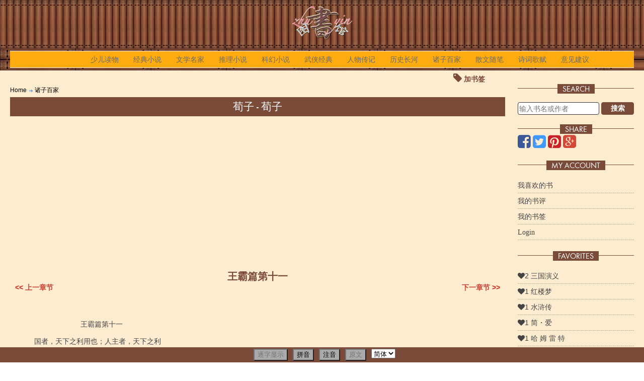

--- FILE ---
content_type: text/html; charset=UTF-8
request_url: http://zhuyinlibrary.com/zhuzibaijia/book_81/post_3167.html
body_size: 6329
content:
<!DOCTYPE html>
<!--[if IE 7]>
<html class="ie ie7" lang="en-US">
<![endif]-->
<!--[if IE 8]>
<html class="ie ie8" lang="en-US">
<![endif]-->
<!--[if !(IE 7) | !(IE 8)  ]><!-->
<html lang="en-US">
<!--<![endif]-->
<head>
<title>ZhuYin Library|诸子百家|荀子|王霸篇第十一</title>
<meta http-equiv="Content-Type" content="text/html; charset=GB2312">
<meta name="keywords" content="Library,诸子百家,荀子,拼音，注音，中文，图书馆，中文书籍，中文学习，Chinese, Books, Articles, PinYin, ZhuYin, Learning Tools, phonetic symbols,Marker, Chinese-English,English-Chinese,Dictionary,simplified,complex,character,">
<meta name="description" content="王霸篇第十一 　　国者，天下之利用也；人主者，天下之利">
<meta name="viewport" content="width=device-width, initial-scale=1.0, minimum-scale=1.0, maximum-scale=1.0, user-scalable=no">

<link href="/css/jquery-ui.css" rel="stylesheet" type="text/css">

<link rel="shortcut icon" href="/images/shu16.ico" />
<link rel='stylesheet' id='twentytwelve-style-css'  href='/css/style_responsive.css' type='text/css' media='all' />
<link rel='stylesheet' id='menufication-css-css'  href='/css/menufication.min.css' type='text/css' media='all' />
<link rel='stylesheet' id='menufication-css-css'  href='/css/styles.css' type='text/css' media='all' />
<link rel='stylesheet' id='menufication-css-css'  href='/css/FA/css/font-awesome.min.css' type='text/css' media='all' />
<link rel="prev" href="http://zhuyinlibrary.com/zhuzibaijia/book_81/post_3166.html">
<link rel="next" href="http://zhuyinlibrary.com/zhuzibaijia/book_81/post_3168.html">
<script language="JavaScript" type="text/javascript" src="/js/jquery-1.9.1.min.js"></script>
<script language="JavaScript" type="text/javascript" src="/js/jquery-ui-1.10.2.js"></script>
<script language="JavaScript" type="text/javascript" src="/js/myscript-1.9.js"></script>
<script language="JavaScript" type="text/javascript" src="/javascript/get.js"></script>
<script type='text/javascript'>
/* <![CDATA[ */
var wp_menufication = {"element":"#wp_menufication","enable_menufication":"on","headerLogo":"/images/zhuyin/zhuyin50.png","headerLogoLink":"","menuLogo":"/images/zhuyin/zhuyin70.png","menuText":"","triggerWidth":"770","addHomeLink":null,"addHomeText":"","addSearchField":"on","hideDefaultMenu":"on","onlyMobile":null,"direction":"left","theme":"dark","childMenuSupport":"on","childMenuSelector":"sub-menu, children","activeClassSelector":"current-menu-item, current-page-item, active","enableSwipe":"off","doCapitalization":null,"supportAndroidAbove":"3.5","disableSlideScaling":null,"toggleElement":"","customMenuElement":"","customFixedHeader":"","addToFixedHolder":"","page_menu_support":null,"wrapTagsInList":"","allowedTags":"DIV, NAV, UL, OL, LI, A, P, H1, H2, H3, H4, SPAN, FORM, INPUT, SEARCH","customCSS":"@media all and (max-width:770px) {\r\n    #menu-topmenu {display:none !important}\r\n    #menufication-top #menufication-header-logo, #menufication-non-css3-top #menufication-non-css3-header-logo {\r\n   max-height:30px !important;\r\n}\r\n\r\n#menufication-outer-wrap.menufication-transition-in-multiple .menufication-multiple-right {\r\n    transform: translate3d(30px, 0px, 0px) !important;\r\n}\r\n}","is_page_menu":"","enableMultiple":"1"};
/* ]]> */
</script>
<script type='text/javascript' src='/js/content/plugins/menufication/js/jquery.menufication.min.js?ver=3.5.1'></script>
<script type='text/javascript' src='/js/content/plugins/menufication/js/menufication-setup.js?ver=3.5.1'></script>
<script type="text/javascript">
if(top != self) {
    window.open(self.location.href, '_top');
}
$(document).ready(function(){
	$('#menu-item-19').mouseover(function(){
		//$('#menu-item-56').html($('#menu_item_19_hide').html());
	});
});
</script>
<script type='text/javascript' src='/js/comment_like.js'></script>

<script language="JavaScript" type="text/javascript" src="/javascript/zhuyin.js"></script>
<script language="JavaScript" type="text/javascript" src="/javascript/pinyin_list.js"></script>
<script language="JavaScript" type="text/javascript" src="/javascript/zhuyin_list.js"></script>
<script language="JavaScript" type="text/javascript" src="/javascript/zhuyin_functions.js"></script>
<script>
  (function(i,s,o,g,r,a,m){i['GoogleAnalyticsObject']=r;i[r]=i[r]||function(){
  (i[r].q=i[r].q||[]).push(arguments)},i[r].l=1*new Date();a=s.createElement(o),
  m=s.getElementsByTagName(o)[0];a.async=1;a.src=g;m.parentNode.insertBefore(a,m)
  })(window,document,'script','https://www.google-analytics.com/analytics.js','ga');

  ga('create', 'UA-32338740-1', 'auto');
  ga('send', 'pageview');

</script>
<script async src="//pagead2.googlesyndication.com/pagead/js/adsbygoogle.js"></script>
<script>
  (adsbygoogle = window.adsbygoogle || []).push({
    google_ad_client: "ca-pub-3158787494747712",
    enable_page_level_ads: true
  });
</script>

</head>
<body class="site" id="site-15">
	
	
<div class="page" id="page-15">
	<header id="main_header" class="site-header">
<div class="header_wrapper container">
	<a href="/index.html" class="logo">
	<img class="retina" src="/images/zhuyin/zhuyin70.png" alt="Zhuyin Library" >
    </a>
	<br clear="all">
<nav  class="main-navigation">
	<div class="menu-topmenu-container">
		<ul id="menu-topmenu" class="nav-menu">
			<div id='wp_menufication' >
				<li class="menufication-search-holder">
					<form method="POST" action="/books/index.html" name="search" id="QueryFilter">
						<div>
						<label class="screen-reader-text" for="s">Search for:</label>
						<input name="tablefilter[topics][search]" type="text" value="" size="24" placeholder="输入书名或作者">
						<button type="submit" search="">Search</button>
						</div>
					</form>
				</li>
				<li id="menu-item-1" class="menu-item menu-item-type-post_type menu-item-object-page">
					<a href="/books-for-children/index.html" id="menu-item-1" >少儿读物</a>
					
				</li>
				<li id="menu-item-2" class="menu-item menu-item-type-post_type menu-item-object-page">
					<a href="/novels/index.html" id="menu-item-2" >经典小说</a>
					<ul class="sub-menu" id="menu-item-2" >
	
	<div class="transBox" style="padding: 20px 0 20px 20px;">
	<li id="menu-item-3" class="menu-item menu-item-type-post_type menu-item-object-page">
		<a href="/novels/chinese-classical/index.html" id="menu-item-3">古典名著</a>
		
	</li>
	<li id="menu-item-37" class="menu-item menu-item-type-post_type menu-item-object-page">
		<a href="/novels/contemporary-fiction/index.html" id="menu-item-37">当代小说</a>
		
	</li>
	<li id="menu-item-17" class="menu-item menu-item-type-post_type menu-item-object-page">
		<a href="/novels/foreign/index.html" id="menu-item-17">翻译小说</a>
		
	</li>
	</div>
</ul>

				</li>
				<li id="menu-item-31" class="menu-item menu-item-type-post_type menu-item-object-page">
					<a href="/literary-masters/index.html" id="menu-item-31" >文学名家</a>
					<ul class="sub-menu" id="menu-item-31" >
	
	<div class="transBox" style="padding: 20px 0 20px 20px;">
	<li id="menu-item-32" class="menu-item menu-item-type-post_type menu-item-object-page">
		<a href="/literary-masters/chinese/index.html" id="menu-item-32">中国名家</a>
		<ul class="sub-menu" id="menu-item-32" >
	
	<div class="transBox" style="padding: 20px 0 20px 20px;">
	<li id="menu-item-34" class="menu-item menu-item-type-post_type menu-item-object-page">
		<a href="/literary-masters/chinese/laoshe/index.html" id="menu-item-34">老舍</a>
		
	</li>
	<li id="menu-item-40" class="menu-item menu-item-type-post_type menu-item-object-page">
		<a href="/literary-masters/chinese/Luxun/index.html" id="menu-item-40">鲁迅</a>
		
	</li>
	<li id="menu-item-43" class="menu-item menu-item-type-post_type menu-item-object-page">
		<a href="/literary-masters/chinese/bajin/index.html" id="menu-item-43">巴金</a>
		
	</li>
	<li id="menu-item-57" class="menu-item menu-item-type-post_type menu-item-object-page">
		<a href="/literary-masters/chinese/maodun/index.html" id="menu-item-57">茅盾</a>
		
	</li>
	<li id="menu-item-58" class="menu-item menu-item-type-post_type menu-item-object-page">
		<a href="/literary-masters/chinese/bingxin/index.html" id="menu-item-58">冰心</a>
		
	</li>
	<li id="menu-item-62" class="menu-item menu-item-type-post_type menu-item-object-page">
		<a href="/literary-masters/chinese/zhanghenshui/index.html" id="menu-item-62">张恨水</a>
		
	</li>
	<li id="menu-item-41" class="menu-item menu-item-type-post_type menu-item-object-page">
		<a href="/literary-masters/chinese/sanmao/index.html" id="menu-item-41">三毛</a>
		
	</li>
	<li id="menu-item-42" class="menu-item menu-item-type-post_type menu-item-object-page">
		<a href="/literary-masters/chinese/qiongyao/index.html" id="menu-item-42">琼瑶</a>
		
	</li>
	<li id="menu-item-51" class="menu-item menu-item-type-post_type menu-item-object-page">
		<a href="/literary-masters/chinese/zhangailin/index.html" id="menu-item-51">张爱玲</a>
		
	</li>
	<li id="menu-item-59" class="menu-item menu-item-type-post_type menu-item-object-page">
		<a href="/literary-masters/chinese/cenkailun/index.html" id="menu-item-59">岑凯伦</a>
		
	</li>
	</div>
</ul>

	</li>
	<li id="menu-item-33" class="menu-item menu-item-type-post_type menu-item-object-page">
		<a href="/literary-masters/foreigners/index.html" id="menu-item-33">外国名家</a>
		<ul class="sub-menu" id="menu-item-33" >
	
	<div class="transBox" style="padding: 20px 0 20px 20px;">
	<li id="menu-item-35" class="menu-item menu-item-type-post_type menu-item-object-page">
		<a href="/literary-masters/foreigners/shakespeare/index.html" id="menu-item-35">莎士比亚</a>
		
	</li>
	<li id="menu-item-36" class="menu-item menu-item-type-post_type menu-item-object-page">
		<a href="/literary-masters/foreigners/maupassant/index.html" id="menu-item-36">莫泊桑</a>
		
	</li>
	<li id="menu-item-39" class="menu-item menu-item-type-post_type menu-item-object-page">
		<a href="/literary-masters/foreigners/Mark-Twain/index.html" id="menu-item-39">马克·吐温</a>
		
	</li>
	<li id="menu-item-44" class="menu-item menu-item-type-post_type menu-item-object-page">
		<a href="/literary-masters/foreigners/Leo-Tolstoy/index.html" id="menu-item-44">托尔斯泰</a>
		
	</li>
	<li id="menu-item-45" class="menu-item menu-item-type-post_type menu-item-object-page">
		<a href="/literary-masters/foreigners/Ernest-Miller-Hemingway/index.html" id="menu-item-45">海明威</a>
		
	</li>
	<li id="menu-item-47" class="menu-item menu-item-type-post_type menu-item-object-page">
		<a href="/literary-masters/foreigners/Friedrich-Wilhelm-Nietzsche/index.html" id="menu-item-47">尼采</a>
		
	</li>
	<li id="menu-item-49" class="menu-item menu-item-type-post_type menu-item-object-page">
		<a href="/literary-masters/foreigners/Rabindranath-Tagore/index.html" id="menu-item-49">泰戈尔</a>
		
	</li>
	<li id="menu-item-52" class="menu-item menu-item-type-post_type menu-item-object-page">
		<a href="/literary-masters/foreigners/Goethe/index.html" id="menu-item-52">歌德</a>
		
	</li>
	<li id="menu-item-61" class="menu-item menu-item-type-post_type menu-item-object-page">
		<a href="/literary-masters/foreigners/Maksim-Gorky/index.html" id="menu-item-61">高尔基</a>
		
	</li>
	</div>
</ul>

	</li>
	</div>
</ul>

				</li>
				<li id="menu-item-26" class="menu-item menu-item-type-post_type menu-item-object-page">
					<a href="/detective-novels/index.html" id="menu-item-26" >推理小说</a>
					<ul class="sub-menu" id="menu-item-26" >
	
	<div class="transBox" style="padding: 20px 0 20px 20px;">
	<li id="menu-item-27" class="menu-item menu-item-type-post_type menu-item-object-page">
		<a href="/detective-novels/sherlock-holmes/index.html" id="menu-item-27">福尔摩斯系列</a>
		
	</li>
	<li id="menu-item-28" class="menu-item menu-item-type-post_type menu-item-object-page">
		<a href="/detective-novels/agatha-christie/index.html" id="menu-item-28">克里斯蒂作品集</a>
		
	</li>
	<li id="menu-item-48" class="menu-item menu-item-type-post_type menu-item-object-page">
		<a href="/detective-novels/Alfred-Hitchcock/index.html" id="menu-item-48">希区柯克作品系列</a>
		
	</li>
	<li id="menu-item-53" class="menu-item menu-item-type-post_type menu-item-object-page">
		<a href="/detective-novels/agent-007/index.html" id="menu-item-53">007系列</a>
		
	</li>
	<li id="menu-item-55" class="menu-item menu-item-type-post_type menu-item-object-page">
		<a href="/detective-novels/others/index.html" id="menu-item-55">其他</a>
		
	</li>
	</div>
</ul>

				</li>
				<li id="menu-item-29" class="menu-item menu-item-type-post_type menu-item-object-page">
					<a href="/science-fiction/index.html" id="menu-item-29" >科幻小说</a>
					
				</li>
				<li id="menu-item-5" class="menu-item menu-item-type-post_type menu-item-object-page">
					<a href="/kung-fu-novels/index.html" id="menu-item-5" >武侠经典</a>
					<ul class="sub-menu" id="menu-item-5" >
	
	<div class="transBox" style="padding: 20px 0 20px 20px;">
	<li id="menu-item-6" class="menu-item menu-item-type-post_type menu-item-object-page">
		<a href="/kung-fu-novels/jinyong/index.html" id="menu-item-6">金庸</a>
		
	</li>
	<li id="menu-item-9" class="menu-item menu-item-type-post_type menu-item-object-page">
		<a href="/kung-fu-novels/gulong/index.html" id="menu-item-9">古龙</a>
		<ul class="sub-menu" id="menu-item-9" >
	
	<div class="transBox" style="padding: 20px 0 20px 20px;">
	<li id="menu-item-10" class="menu-item menu-item-type-post_type menu-item-object-page">
		<a href="/kung-fu-novels/gulong/chuliuxiang/index.html" id="menu-item-10">楚留香系列</a>
		
	</li>
	<li id="menu-item-11" class="menu-item menu-item-type-post_type menu-item-object-page">
		<a href="/kung-fu-novels/gulong/luxiaofeng/index.html" id="menu-item-11">陆小凤系列</a>
		
	</li>
	<li id="menu-item-12" class="menu-item menu-item-type-post_type menu-item-object-page">
		<a href="/kung-fu-novels/gulong/qizhongbingqi/index.html" id="menu-item-12">七种兵器</a>
		
	</li>
	<li id="menu-item-13" class="menu-item menu-item-type-post_type menu-item-object-page">
		<a href="/kung-fu-novels/gulong/others/index.html" id="menu-item-13">其他</a>
		
	</li>
	</div>
</ul>

	</li>
	<li id="menu-item-16" class="menu-item menu-item-type-post_type menu-item-object-page">
		<a href="/kung-fu-novels/liangyusheng/index.html" id="menu-item-16">梁羽生</a>
		
	</li>
	<li id="menu-item-20" class="menu-item menu-item-type-post_type menu-item-object-page">
		<a href="/kung-fu-novels/wenruian/index.html" id="menu-item-20">温瑞安</a>
		<ul class="sub-menu" id="menu-item-20" >
	
	<div class="transBox" style="padding: 20px 0 20px 20px;">
	<li id="menu-item-21" class="menu-item menu-item-type-post_type menu-item-object-page">
		<a href="/kung-fu-novels/wenruian/sidamingbu/index.html" id="menu-item-21">四大名捕系列</a>
		
	</li>
	<li id="menu-item-30" class="menu-item menu-item-type-post_type menu-item-object-page">
		<a href="/kung-fu-novels/wenruian/buyishengxiang/index.html" id="menu-item-30">布衣神相系列</a>
		
	</li>
	<li id="menu-item-38" class="menu-item menu-item-type-post_type menu-item-object-page">
		<a href="/kung-fu-novels/wenruian/qidakou/index.html" id="menu-item-38">七大寇系列</a>
		
	</li>
	<li id="menu-item-50" class="menu-item menu-item-type-post_type menu-item-object-page">
		<a href="/kung-fu-novels/wenruian/shenzhouqixia/index.html" id="menu-item-50">神州奇侠系列</a>
		
	</li>
	<li id="menu-item-46" class="menu-item menu-item-type-post_type menu-item-object-page">
		<a href="/kung-fu-novels/wenruian/others/index.html" id="menu-item-46">其他</a>
		
	</li>
	</div>
</ul>

	</li>
	<li id="menu-item-24" class="menu-item menu-item-type-post_type menu-item-object-page">
		<a href="/kung-fu-novels/huanzhulouzhu/index.html" id="menu-item-24">还珠楼主</a>
		
	</li>
	<li id="menu-item-25" class="menu-item menu-item-type-post_type menu-item-object-page">
		<a href="/kung-fu-novels/xiaoyi/index.html" id="menu-item-25">萧逸</a>
		
	</li>
	<li id="menu-item-56" class="menu-item menu-item-type-post_type menu-item-object-page">
		<a href="/kung-fu-novels/wolongsheng/index.html" id="menu-item-56">卧龙生</a>
		
	</li>
	<li id="menu-item-63" class="menu-item menu-item-type-post_type menu-item-object-page">
		<a href="/kung-fu-novels/liuchanyang/index.html" id="menu-item-63">柳残阳</a>
		
	</li>
	<li id="menu-item-64" class="menu-item menu-item-type-post_type menu-item-object-page">
		<a href="/kung-fu-novels/chenqinyun/index.html" id="menu-item-64">陈青云</a>
		
	</li>
	<li id="menu-item-65" class="menu-item menu-item-type-post_type menu-item-object-page">
		<a href="/kung-fu-novels/zhugeqingyun/index.html" id="menu-item-65">诸葛青云</a>
		
	</li>
	<li id="menu-item-66" class="menu-item menu-item-type-post_type menu-item-object-page">
		<a href="/kung-fu-novels/duguhong/index.html" id="menu-item-66">独孤红</a>
		
	</li>
	</div>
</ul>

				</li>
				<li id="menu-item-7" class="menu-item menu-item-type-post_type menu-item-object-page">
					<a href="/biography/index.html" id="menu-item-7" >人物传记</a>
					<ul class="sub-menu" id="menu-item-7" >
	
	<div class="transBox" style="padding: 20px 0 20px 20px;">
	<li id="menu-item-8" class="menu-item menu-item-type-post_type menu-item-object-page">
		<a href="/biography/ancient-chinese/index.html" id="menu-item-8">中国古代</a>
		
	</li>
	<li id="menu-item-22" class="menu-item menu-item-type-post_type menu-item-object-page">
		<a href="/biography/recent-chinese/index.html" id="menu-item-22">中国近代</a>
		
	</li>
	<li id="menu-item-23" class="menu-item menu-item-type-post_type menu-item-object-page">
		<a href="/biography/foreigner/index.html" id="menu-item-23">外国人物</a>
		
	</li>
	</div>
</ul>

				</li>
				<li id="menu-item-19" class="menu-item menu-item-type-post_type menu-item-object-page">
					<a href="/history/index.html" id="menu-item-19" >历史长河</a>
					<ul class="sub-menu" id="menu-item-19" >
	
	<div class="transBox" style="padding: 20px 0 20px 20px;">
	<li id="menu-item-54" class="menu-item menu-item-type-post_type menu-item-object-page">
		<a href="/history/modern/index.html" id="menu-item-54">近代故事</a>
		
	</li>
	</div>
</ul>

				</li>
				<li id="menu-item-15" class="menu-item menu-item-type-post_type menu-item-object-page">
					<a href="/zhuzibaijia/index.html" id="menu-item-15" >诸子百家</a>
					
				</li>
				<li id="menu-item-4" class="menu-item menu-item-type-post_type menu-item-object-page">
					<a href="/chinese-prose/index.html" id="menu-item-4" >散文随笔</a>
					
				</li>
				<li id="menu-item-18" class="menu-item menu-item-type-post_type menu-item-object-page">
					<a href="/poem/index.html" id="menu-item-18" >诗词歌赋</a>
					
				</li>
				<li id="menu-item-88" class="menu-item menu-item-type-post_type menu-item-object-page">
					<a href="/contact/index.html" id="menu-item-88" >意见建议</a>
					
				</li>
			</div>
		</ul>
	</div>
</nav><!-- #site-navigation -->
</div>
</header>





	<table class="main" id="main-15"><tr>
		<td class="main_middle" id="main_middle-15"><style>
div.page_bottom_fixed
{
width: 100%;
position: fixed;
bottom: 0;
left: 0;
right: 0;
text-align: center;
z-index: 999;
padding: 0px;
display: block;
}
div.switches_box{
	padding: 3px;
	width:100%;
	max-width: 1450px;
	margin: auto;
	background-color: #7B4B3A;
	text-align: center;
}
table.switches{
	margin: auto;
}
table.switches td{
	padding: 0 5px 0 5px;
}
.selected{
	background: #7B4B3A;
}
table.switches button{
	background-color: #aaa;
}
button#use_hide,button#use_txt{
	color:#777;
}
div.txt{
	white-space: pre-wrap;
}
</style>

<div class="wish_list_box">
<div class="user_wish">
	<div class="wish-wrapper">
		<span class="wish_list" data-table_name="posts" data-have_it="0" data-table_key="3167">
			<i class="fa fa-tag"></i> <span id="wish_msg_3167">加书签</span>
		</span>
	</div>
</div>
</div>

<div class="page_bottom_fixed">
<div class="switches_box">
	<table class="switches"><tr>
		<td></td>
		<td><button id="use_hide">逐字显示</button></td>
		<td><button id="use_py">拼音</button></td>
		<td><button id="use_zy">注音</button></td>
		<td><button id="use_txt">原文</button></td>
		<td>
			<form action="" method="post" name="fanti">
				<input name='setft' value="1" type="hidden">
				<select name="fanti" id="fanti" onchange="this.form.submit();">
					<option value="0" selected>简体</option>
					<option value="1" >繁体</option>
				</select>
			</form>
		</td>
	</tr></table>
</div>
</div>
<div class="cate_path"><span class="cate_name"><a href="/index.html">Home</a>
</span>
<span class="path_arrow">-></span><span class="cate_name"><a href="/zhuzibaijia/index.html">诸子百家</a>
</span>
</div>

<div class="title" id="title-15"><a href="/zhuzibaijia/book_81.html"><h2>荀子 - 荀子</h2></a></div>
<div class="google_ads"><script async src="//pagead2.googlesyndication.com/pagead/js/adsbygoogle.js"></script>
<!-- zhuyin_responsive -->
<ins class="adsbygoogle"
     style="display:block"
     data-ad-client="ca-pub-3158787494747712"
     data-ad-slot="1784650460"
     data-ad-format="auto"></ins>
<script>
(adsbygoogle = window.adsbygoogle || []).push({ });
</script></div>
	<div class="sub_tt">
		<span>王霸篇第十一</span> <br>
		<a href="/zhuzibaijia/book_81/post_3166.html"><span style="float:left;"><< 上一章节</span></a>
		<a href="/zhuzibaijia/book_81/post_3168.html"><span style="float:right;">下一章节 >> </span></a>
	</div>
	<div id="print" type="">
		<div class="bookpage" id="">
			<div class="txt" id="txt">
				

                              王霸篇第十一

　　国者，天下之利用也；人主者，天下之利
			</div>

			<div class="zybox" id="zy"></div>
			<div class="pybox" id="py"></div>
		</div>
		
	</div>
	<div class="sub_tt">
		<a href="/zhuzibaijia/book_81/post_3166.html"><span style="float:left;"><< 上一章节</span></a>
		<a href="/zhuzibaijia/book_81/post_3168.html"><span style="float:right;">下一章节 >> </span></a>
	</div>
	<div class="google_ads"><script async src="//pagead2.googlesyndication.com/pagead/js/adsbygoogle.js"></script>
<!-- zhuyin_responsive -->
<ins class="adsbygoogle"
     style="display:block"
     data-ad-client="ca-pub-3158787494747712"
     data-ad-slot="1784650460"
     data-ad-format="auto"></ins>
<script>
(adsbygoogle = window.adsbygoogle || []).push({ });
</script></div>
<div class="hide" style="display: none"></div>

</td>
		<td class="main_right" id="main_right-15"><style>
form#QueryFilter input{
	width: 70%;
	float: left;
}
form#QueryFilter button{
	width: 28%;
	float: right;
}
</style>
<div  class="left_box" style="height: 50px; ">
	<div class="left-heading"><h4><span>Search</span></h4></div>
	<br>
<form method="POST" action="/books/index.html" name="search" id="QueryFilter">
<input name="tablefilter[topics][search]" type="text" value="" size="24" placeholder="输入书名或作者">
<button type="submit" search="">搜索</button>

</form>
</div>
<div  class="left_box" >
	<div class="left-heading"><h4><span>Share</span></h4></div>
	<div class="a2a_kit">
    	<a class="a2a_button_facebook"><i class="fa fa-facebook-square"></i></a>
    	<a class="a2a_button_twitter"><i class="fa fa-twitter-square"></i></a>
    	<a class="a2a_button_pinterest"><i class="fa fa-pinterest-square"></i></a>
		<a class="a2a_button_google_plus"><i class="fa fa-google-plus-square"></i></a>
	</div>
	<script type="text/javascript" src="/js/a2a_social.js"></script>
</div>






<div  class="left_box" >
	<div class="left-heading"><h4><span>My Account</span></h4></div>
<UL class="myaccount">
	<li><a href="/My-Account/mylikes/index.html" title="我喜欢的书"><i class="fa "> 我喜欢的书</i></a></li>
	<li><a href="/My-Account/mycomments/index.html" title="我的书评"><i class="fa "> 我的书评</i></a></li>
	<li><a href="/My-Account/mymarks/index.html" title="我的书签"><i class="fa "> 我的书签</i></a></li>
	<li><a  href="#" title="Login" id="TableClick-login" key="1"><i class="fa "> Login </i></a></li>
</UL>
</div>




<div class="left_box">
	<div class="left-heading"><h4><span>FAVORITES</span></h4></div>
	<ul class="most-loved">
		<li class="loved-item">
			<div class="loved-count">
				<a href="/novels/chinese-classical/book_6.html"><i class="fa fa-heart"></i>2 三国演义</a>
			</div>

		</li>
		<li class="loved-item">
			<div class="loved-count">
				<a href="/novels/chinese-classical/book_7.html"><i class="fa fa-heart"></i>1 红楼梦</a>
			</div>

		</li>
		<li class="loved-item">
			<div class="loved-count">
				<a href="/novels/chinese-classical/book_14.html"><i class="fa fa-heart"></i>1 水浒传</a>
			</div>

		</li>
		<li class="loved-item">
			<div class="loved-count">
				<a href="/novels/foreign/book_105.html"><i class="fa fa-heart"></i>1 简・爱</a>
			</div>

		</li>
		<li class="loved-item">
			<div class="loved-count">
				<a href="/literary-masters/foreigners/shakespeare/book_401.html"><i class="fa fa-heart"></i>1 哈 姆 雷 特</a>
			</div>

		</li>
		<li class="loved-item">
			<div class="loved-count">
				<a href="/literary-masters/foreigners/Ernest-Miller-Hemingway/book_662.html"><i class="fa fa-heart"></i>1 永别了，武器</a>
			</div>

		</li>
		<li class="loved-item">
			<div class="loved-count">
				<a href="/novels/foreign/book_169.html"><i class="fa fa-heart"></i>1 飘</a>
			</div>

		</li>
	</ul>
</div>


<div class="google_ads"><script async src="//pagead2.googlesyndication.com/pagead/js/adsbygoogle.js"></script>
<!-- zhuyin_responsive -->
<ins class="adsbygoogle"
     style="display:block"
     data-ad-client="ca-pub-3158787494747712"
     data-ad-slot="1784650460"
     data-ad-format="auto"></ins>
<script>
(adsbygoogle = window.adsbygoogle || []).push({ });
</script></div>
</td>
	</tr></table>

</div><div id="page_footer" class="transBoxBlue">

<ul class = "bottom_menu">
<li><a href="/books-for-children/index.html">少儿读物</a></li>
<li><a href="/novels/index.html">经典小说</a></li>
<li><a href="/literary-masters/index.html">文学名家</a></li>
<li><a href="/detective-novels/index.html">推理小说</a></li>
<li><a href="/science-fiction/index.html">科幻小说</a></li>
<li><a href="/kung-fu-novels/index.html">武侠经典</a></li>
<li><a href="/biography/index.html">人物传记</a></li>
<li><a href="/history/index.html">历史长河</a></li>
<li><a href="/zhuzibaijia/index.html">诸子百家</a></li>
<li><a href="/chinese-prose/index.html">散文随笔</a></li>
<li><a href="/tools/index.html">学习工具</a></li>
<li><a href="/poem/index.html">诗词歌赋</a></li>
<li><a href="/books/index.html">书籍查找</a></li>
<li><a href="/contact/index.html">意见建议</a></li>
</ul>
<span class="footer_text">&copy;&nbsp;zhuyinlibrary.com&nbsp;2026&nbsp;&nbsp;</span>
</div>







<!-- end of page -->
<div id="wp_menufication-multiple-content">
	<div class="right_slide" id="right_slide-15">
	<style>
form#QueryFilter input{
	width: 70%;
	float: left;
}
form#QueryFilter button{
	width: 28%;
	float: right;
}
</style>
<div  class="left_box" style="height: 50px; ">
	<div class="left-heading"><h4><span>Search</span></h4></div>
	<br>
<form method="POST" action="/books/index.html" name="search" id="QueryFilter">
<input name="tablefilter[topics][search]" type="text" value="" size="24" placeholder="输入书名或作者">
<button type="submit" search="">搜索</button>

</form>
</div>
<div  class="left_box" >
	<div class="left-heading"><h4><span>Share</span></h4></div>
	<div class="a2a_kit">
    	<a class="a2a_button_facebook"><i class="fa fa-facebook-square"></i></a>
    	<a class="a2a_button_twitter"><i class="fa fa-twitter-square"></i></a>
    	<a class="a2a_button_pinterest"><i class="fa fa-pinterest-square"></i></a>
		<a class="a2a_button_google_plus"><i class="fa fa-google-plus-square"></i></a>
	</div>
	<script type="text/javascript" src="/js/a2a_social.js"></script>
</div>






<div  class="left_box" >
	<div class="left-heading"><h4><span>My Account</span></h4></div>
<UL class="myaccount">
	<li><a href="/My-Account/mylikes/index.html" title="我喜欢的书"><i class="fa "> 我喜欢的书</i></a></li>
	<li><a href="/My-Account/mycomments/index.html" title="我的书评"><i class="fa "> 我的书评</i></a></li>
	<li><a href="/My-Account/mymarks/index.html" title="我的书签"><i class="fa "> 我的书签</i></a></li>
	<li><a  href="#" title="Login" id="TableClick-login" key="1"><i class="fa "> Login </i></a></li>
</UL>
</div>




<div class="google_ads"><script async src="//pagead2.googlesyndication.com/pagead/js/adsbygoogle.js"></script>
<!-- zhuyin_responsive -->
<ins class="adsbygoogle"
     style="display:block"
     data-ad-client="ca-pub-3158787494747712"
     data-ad-slot="1784650460"
     data-ad-format="auto"></ins>
<script>
(adsbygoogle = window.adsbygoogle || []).push({ });
</script></div>
<div class="left_box">
	<div class="left-heading"><h4><span>FAVORITES</span></h4></div>
	<ul class="most-loved">
		<li class="loved-item">
			<div class="loved-count">
				<a href="/novels/chinese-classical/book_6.html"><i class="fa fa-heart"></i>2 三国演义</a>
			</div>

		</li>
		<li class="loved-item">
			<div class="loved-count">
				<a href="/novels/chinese-classical/book_7.html"><i class="fa fa-heart"></i>1 红楼梦</a>
			</div>

		</li>
		<li class="loved-item">
			<div class="loved-count">
				<a href="/novels/chinese-classical/book_14.html"><i class="fa fa-heart"></i>1 水浒传</a>
			</div>

		</li>
		<li class="loved-item">
			<div class="loved-count">
				<a href="/novels/foreign/book_105.html"><i class="fa fa-heart"></i>1 简・爱</a>
			</div>

		</li>
		<li class="loved-item">
			<div class="loved-count">
				<a href="/literary-masters/foreigners/shakespeare/book_401.html"><i class="fa fa-heart"></i>1 哈 姆 雷 特</a>
			</div>

		</li>
		<li class="loved-item">
			<div class="loved-count">
				<a href="/literary-masters/foreigners/Ernest-Miller-Hemingway/book_662.html"><i class="fa fa-heart"></i>1 永别了，武器</a>
			</div>

		</li>
		<li class="loved-item">
			<div class="loved-count">
				<a href="/novels/foreign/book_169.html"><i class="fa fa-heart"></i>1 飘</a>
			</div>

		</li>
	</ul>
</div>



	</div>
</div>
<div id="wp_menufication-multiple-toggle"></div>
<div id="menu_item_19_hide" style="display: none;">
	
</div>
</body>
</html>


--- FILE ---
content_type: text/html; charset=utf-8
request_url: https://www.google.com/recaptcha/api2/aframe
body_size: 266
content:
<!DOCTYPE HTML><html><head><meta http-equiv="content-type" content="text/html; charset=UTF-8"></head><body><script nonce="Bc2TRQmU4ZkDk3D2be3iIA">/** Anti-fraud and anti-abuse applications only. See google.com/recaptcha */ try{var clients={'sodar':'https://pagead2.googlesyndication.com/pagead/sodar?'};window.addEventListener("message",function(a){try{if(a.source===window.parent){var b=JSON.parse(a.data);var c=clients[b['id']];if(c){var d=document.createElement('img');d.src=c+b['params']+'&rc='+(localStorage.getItem("rc::a")?sessionStorage.getItem("rc::b"):"");window.document.body.appendChild(d);sessionStorage.setItem("rc::e",parseInt(sessionStorage.getItem("rc::e")||0)+1);localStorage.setItem("rc::h",'1769303829038');}}}catch(b){}});window.parent.postMessage("_grecaptcha_ready", "*");}catch(b){}</script></body></html>